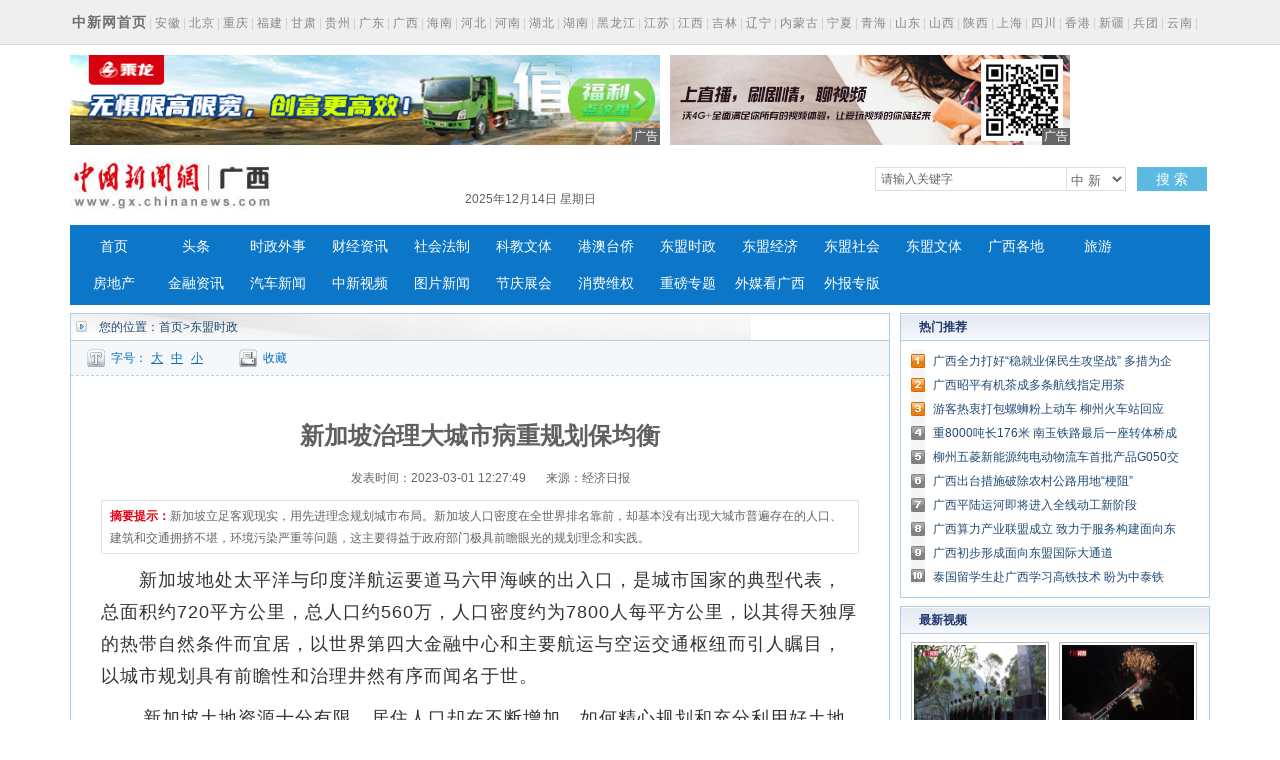

--- FILE ---
content_type: text/html
request_url: http://www.gx.chinanews.com.cn/dmsz/2023-03-01/detail-ihcmeczk8139637.shtml
body_size: 37976
content:
<!DOCTYPE html PUBLIC "-//W3C//DTD XHTML 1.0 Transitional//EN" "http://www.w3.org/TR/xhtml1/DTD/xhtml1-transitional.dtd">
<html xmlns="http://www.w3.org/1999/xhtml">
<head>
      <meta http-equiv="Content-Type" content="text/html; charset=utf-8" />
  <meta http-equiv="X-UA-Compatible" content="IE=edge" />
  <!--必填-->
  <meta property="og:type" content="news"/>
  <meta property="og:title" content="新加坡治理大城市病重规划保均衡"/>
  <meta property="og:description" content="新加坡立足客观现实，用先进理念规划城市布局。新加坡人口密度在全世界排名靠前，却基本没有出现大城市普遍存在的人口、建筑和交通拥挤不堪，环境污染严重等问题，这主要得益于政府部门极具前瞻眼光的规划理念和实践。"/>
  <meta property="og:image" content=""/>
  <!--选填-->
  <meta property="og:url" content=""/>
  <meta property="og:release_date" content="2023-03-01 12:27:50"/>

  <meta name="keywords" content="" />
  <meta name="description" content="新加坡立足客观现实，用先进理念规划城市布局。新加坡人口密度在全世界排名靠前，却基本没有出现大城市普遍存在的人口、建筑和交通拥挤不堪，环境污染严重等问题，这主要得益于政府部门极具前瞻眼光的规划理念和实践。" />
  <title>新加坡治理大城市病重规划保均衡--中新网广西新闻</title>
  <!--publish at 2023-03-01 12:27:50-->
		

  <link href="/statics/css/base.css" rel="stylesheet" type="text/css" />
  <link href="/statics/css/header_2015.css" rel="stylesheet" type="text/css" />
  <link href="/statics/css/news.css" rel="stylesheet" type="text/css" />
  <script type="text/javascript" src="//image.cns.com.cn/xinjiang_editor/jquery/jquery-3.6.0.min.js" ></script>
  <script type="text/javascript" src="/statics/js/glogal.js"></script>
  <script type="text/javascript" src="/statics/js/hr.ad.min.js" charset="utf-8"></script>
  <script>
    var phoneWidth = parseInt(window.screen.width);
    var designWidth = 540;
    var phoneScale = phoneWidth / designWidth;
    var ua = navigator.userAgent;
    if (/Android (d+.d+)/.test(ua)) {
      var version = parseFloat(RegExp.$1);
      if (version > 2.3) {
        document.write('<meta name="viewport" content="width=' + designWidth +', minimum-scale = ' + phoneScale + ', maximum-scale = ' + phoneScale + ', target-densitydpi=device-dpi">');
      } else {
        document.write('<meta name="viewport" content="width=' + designWidth +', target-densitydpi=device-dpi">');
      }
    } else {
      document.write('<meta name="viewport" content="width=' + designWidth +', user-scalable=no, target-densitydpi=device-dpi">');
    }
  </script>


  <style type="text/css">
    .nav_navcon li{width:80px;}

    .w1000:after,.mainCont:after{
      content: '';
      display: block;
      clear: both;
    }


    .longtextArea p {
      font-size: 16px;
    }

    @media (min-width: 1200px){

      .substation a {
        margin: 0 2px;
      }

      .w1000 {
        width: 1140px;
      }

      .mainCont{
        width:1140px;
      }

      .mainLeft {
        width: 820px;
      }

      .headline dt {
        font-size: 24px; line-height: 60px;
      }

      .longtextArea{
        font-size: 18px;
        line-height: 180%;
      }
      .longtextArea p {
        font-size: 18px;
        line-height: 180%;
      }

    }
  </style>

  <link href="//image.cns.com.cn/default/5ddb9ec3/20190709/wap.css" rel="stylesheet" type="text/css" />
  <!--script>
var _hmt = _hmt || [];
(function() {
  var hm = document.createElement("script");
  hm.src = "https://hm.baidu.com/hm.js?8e73e20ae43ca439dbb8ae3d215b0226";
  var s = document.getElementsByTagName("script")[0]; 
  s.parentNode.insertBefore(hm, s);
})();
</script-->
</head>

<body>
<div class="substation">

<div class="w1000">

<div class="syfs4_left"><strong><a href="//www.chinanews.com" style="font-size:14px; color:#6f6f6f;">中新网首页</a></strong>|<a href="//www.ah.chinanews.com/">安徽</a>|<a href="//www.bj.chinanews.com/">北京</a>|<a href="//www.cq.chinanews.com/">重庆</a>|<a href="//www.fj.chinanews.com/">福建</a>|<a href="//www.gs.chinanews.com/">甘肃</a>|<a href="//www.gz.chinanews.com/">贵州</a>|<a href="//www.gd.chinanews.com/">广东</a>|<a href="//www.gx.chinanews.com/">广西</a>|<a href="//www.hi.chinanews.com/">海南</a>|<a href="//www.heb.chinanews.com/">河北</a>|<a href="//www.ha.chinanews.com/">河南</a>|<a href="//www.hb.chinanews.com/">湖北</a>|<a href="//www.hn.chinanews.com/">湖南</a>|<a href="//www.hlj.chinanews.com/">黑龙江</a>|<a href="http://www.js.chinanews.com/">江苏</a>|<a href="//www.jx.chinanews.com/">江西</a>|<a href="//www.jl.chinanews.com/">吉林</a>|<a href="//www.ln.chinanews.com/">辽宁</a>|<a href="//www.nmg.chinanews.com/ ">内蒙古</a>|<a href="//www.nx.chinanews.com/">宁夏</a>|<a href="//www.qh.chinanews.com/">青海</a>|<a href="http://www.sd.chinanews.com/">山东</a>|<a href="//www.sx.chinanews.com/">山西</a>|<a href="//www.shx.chinanews.com/">陕西</a>|<a href="//www.sh.chinanews.com/">上海</a>|<a href="//www.sc.chinanews.com/">四川</a>|<a href="//www.hkcna.hk/">香港</a>|<a href="//www.xj.chinanews.com/">新疆</a>|<a href="//www.bt.chinanews.com/">兵团</a>|<a href="//www.yn.chinanews.com/">云南</a>|<a href="//www.zj.chinanews.com/">浙江</a></div>
</div>
</div>
<div class="w1000" style="height:90px; margin-top:10px;">
    <ul>
        <li style="float: left; width: 590px;">
            <script>
                ad.show({width:590,height:90,slider:true,m:5,lists:[{width:590,height:90,file:'http://image.cns.com.cn/xinjiang_editor/20230228/0-jA-hcmauea0318350.gif',url:'https://wx.vzan.com/live/tvchat-190138884?jumpitd=1&shauid=Lpl5Vd8EY0GEnQkXrHL8UA**&fr=&sharetstamp=1645164960244&signupskip=0',style:'',isad:true},{width:590,height:90,file:'http://image.cns.com.cn/xinjiang_editor/20200728/uwef-fzynixm5793432.jpg',url:'http://sthj.gxgg.gov.cn',style:'',isad:true}]});
            </script>
        </li>
        <li style="width: 400px; margin-left: 10px; float: left;">
            <script>
                ad.show({width:400,height:90,slider:true,m:4,lists:[
                    {width:400,height:90,file:'/statics/images/ad/2018wo4g.gif',url:'/statics/images/ad/2018wo4g.html',style:'',isad:true}
                ]});
            </script>
        </li>
    </ul>
</div><!--导航-->
<style type="text/css">
.nav_navcon li{width:80px;}
</style>

<div class="w1000">

<div class="logo_div"><span class="logo"><a href="https://www.gx.chinanews.com.cn/">     <img alt="中国新闻网广西新闻" height="60" src="http://www.gx.chinanews.com/statics/images/2015/logo.jpg" width="210" /></a> </span>

	<div class="searchnav" id="zxss" style="width: 745px;padding:0;">

<div class="left">

<div class="branch_text">

<iframe src="http://tianqi.2345.com/plugin/widget/index.htm?s=3&amp;z=2&amp;t=0&amp;v=0&amp;d=3&amp;bd=0&amp;k=&amp;f=&amp;q=1&amp;e=1&amp;a=1&amp;c=59431&amp;w=180&amp;h=36&amp;align=left" width="180" height="36" scrolling="no" frameborder="0" allowtransparency="true"></iframe></div>
	<div id="nowTime" ></div>
</div>

		<div class="searchinput right" style="margin-top:12px;"><input id="q" class="search_input" onclick="this.value='',this.style.color='#000'" onkeydown="if(event.keyCode==13)return submitFunNew()" name="q" type="text" value="请输入关键字" />

<div class="search_listbox">

<div class="dii7" id="id7" onmouseover="search_select(0)" onmouseout="search_select(1)" style="_position:relative;padding:0px;margin:0px;">

<div class="select_border">

<div class="select_container"><select id="s0" class="selectnews" name="s0"> <option value="cns">中 新</option>  <option value="baidu">百 度</option> </select></div>
</div>
</div>
</div>
<a class="search_a" onclick="submitFunNew()">搜 索</a>

<div class="clear"></div>
</div>
<script>
			var date = new Date();
			var yy = date.getFullYear();
			var MM = date.getMonth() + 1; 		  
			var dd = date.getDate();
			var weekData=['日','一','二','三','四','五','六'];
			document.getElementById('nowTime').innerHTML = yy+'年'+MM+'月'+dd+'日 星期'+weekData[date.getDay()];
function submitFunNew(){
	var date=new Date();
	var hotword=document.getElementsByName('q')[0].value;
	if (hotword==''||hotword=='请输入关键字'){
		alert('请输入关键字!');
		return false;
	}else{
		if(document.getElementsByName('s0')[0].value=='cns'){ 
			window.open("http://search.news.chinanews.com/search.do?q="+encodeURIComponent(hotword)+"&dbtype=gx");
        }else if(document.getElementsByName('s0')[0].value=='baidu'){
			window.open("http://www.baidu.com/s?ie=utf-8&bs=%E4%B8+%9B%BD&sr=&z=&cl=3&f=8&wd="+encodeURIComponent(hotword)+"&ct=0");
        }}
}
</script>
<div class="clear"></div>
</div>

<div class="clear"></div>
</div>
</div>

<div class="w1000">

<div id="nav">

<ul class="nav_navcon">
	<li><a href="http://www.gx.chinanews.com.cn/">首页</a></li>
	<li><a href="/top/">头条</a></li>
	<li><a href="/sz/">时政外事</a></li>
	<li><a href="/cj/">财经资讯</a></li>
	<li><a href="/sh/">社会法制</a></li>
	<li><a href="/kjwt/">科教文体</a></li>
	<li><a href="/gatq/">港澳台侨</a></li>
	<li><a href="/dmsz/">东盟时政</a></li>
	<li><a href="/dmjj/">东盟经济</a></li>
	<li><a href="/dmsj/">东盟社会</a></li>
	<li><a href="/dmwt/">东盟文体</a></li>
	<li><a href="/gxgd/">广西各地</a></li>
	<li><a href="/ly/">旅游</a></li>
	<li><a href="/fc/">房地产</a></li>
	<li><a href="/jr/">金融资讯</a></li>
	<li><a href="/qc/">汽车新闻</a></li>
	<li><a class="red" href="/video/">中新视频</a></li>
	<li> <a href="/photo/">图片新闻</a></li>
	<li><a class="red" href="/jqzh/">节庆展会</a></li>
	<li> <a href="/xfwq/">消费维权</a></li>
	<li> <a href="/special/index2.shtml">重磅专题</a></li>
	<li> <a href="/mt/">外媒看广西</a></li>
	<li> <a href="/wb/">外报专版</a></li>
</ul>


</div>
</div>

<!--导航结束-->

<div class="top">
  <div class="top_nav">
    <a href="//www.gx.chinanews.com/">中新网广西新闻</a> • <a>正文</a>
  </div>
</div>
<!-- 文章正文 -->
<div class="mainCont">
  <div class="mainLeft">
    <div class="newslistArea">
      <div class="newslistTitle">您的位置：<a href="/">首页</a>&gt;东盟时政</div>
      <div class="transform">
        <div class="size">字号：<a href="javascript:T(15);">大</a><a href="javascript:T(14);">中</a><a href="javascript:T(12);">小</a></div>
        <div class="collect"><a href="javascript:;" onClick="add_favorite('新加坡治理大城市病重规划保均衡');" class="t6">收藏</a></div>
        <div class="share"></div>
      </div>
      <div class="newsInfoBox">
        <dl class="headline">
          <dt class="wryh">新加坡治理大城市病重规划保均衡</dt>
          <dd><span>发表时间：2023-03-01 12:27:49</span>来源：经济日报</dd>
        </dl>
        <div class="summary" >
          <p><strong>摘要提示：</strong>新加坡立足客观现实，用先进理念规划城市布局。新加坡人口密度在全世界排名靠前，却基本没有出现大城市普遍存在的人口、建筑和交通拥挤不堪，环境污染严重等问题，这主要得益于政府部门极具前瞻眼光的规划理念和实践。</p></div>
        <div class="longtextArea" id="ArticleCnt" >
          <!--视频播放器-->
          

                    <!--正文分页开始-->
          <p>　　新加坡地处太平洋与印度洋航运要道马六甲海峡的出入口，是城市国家的典型代表，总面积约720平方公里，总人口约560万，人口密度约为7800人每平方公里，以其得天独厚的热带自然条件而宜居，以世界第四大金融中心和主要航运与空运交通枢纽而引人瞩目，以城市规划具有前瞻性和治理井然有序而闻名于世。</p>
<table class="adInContent" style="float: left;" border="0" cellspacing="0" cellpadding="0">
<tbody>
<tr>
<td>&nbsp;</td>
</tr>
</tbody>
</table>
<p>　　新加坡土地资源十分有限，居住人口却在不断增加，如何精心规划和充分利用好土地资源，建设“美丽整洁、秩序良好、生活便捷、运作高效”的城市，是政府长期以来科学规划与有效治理的重大课题，也是政府思考如何克服“大城市病”的着力点。立足现实，规划着眼长远，标准追求高新，建设均衡发展，管理精益求精，是新加坡改善和克服“大城市病”的主要做法。</p>
<p>　　新加坡立足客观现实，用先进理念规划城市布局。新加坡人口密度在全世界排名靠前，却基本没有出现大城市普遍存在的人口、建筑和交通拥挤不堪，环境污染严重等问题，这主要得益于政府部门极具前瞻眼光的规划理念和实践。新加坡提出“环状城市和新市镇建设”统筹并重的城市发展思路，科学合理确定城市结构和功能布局。如在南海岸中部建设国际性的经济、金融、商业和旅游中心区，在西部布局重型和化工工业，在东部建设国际机场及配套工程与设施，在快速交通走廊沿线建设有居住和轻型工业功能的新市镇，并据此建立起相应的交通结构体系和公共服务设施体系，既实现了区域功能分工，又能适度综合发展，避免各区域之间对交通和居住等资源的过度需求。</p>
<p>　　新加坡合理分配资源，确保各区域同步均衡发展。新加坡政府在城市总体规划框架基础上，十分重视新建区域的居住、医疗、教育、商业、餐饮、娱乐和交通等方面的资源均衡分布，统筹发展私宅和政府组屋，以满足日益增长的社会居住需求，建立标准化的公共服务设施体系。公共服务设施体系规划是新加坡城市整体发展规划的重点，注重形成“区域中心—次区域中心—新镇中心”的公共服务设施体系，新镇还按规模设置“镇中心—社区中心—邻里中心”等，在各级中心依据人口规模和布局配置了相应等级、规模和功能的基础设施，民生问题基本可以就地就近解决，从而尽可能减少人们的交通出行，有效防止“大城市病”的产生。</p>
<p>　　新加坡政府打造现代交通，构建便捷高效的路网体系。新加坡拥有约90余万辆汽车，土地面积大约是上海市的十分之一，城市交通能够井然有序，主要得益于城市综合交通网络的规划及建设，以及现代交通方式的统筹推进。新加坡的道路规划综合了放射状和方格路网的优点，路网骨架呈蜂窝状（环形放射）结构，路网密度高和便捷性位居世界前列。新加坡道路由“地铁系统、轻轨系统、城市快速路以及市政道路”四级路网体系构成，实现了以地铁为主、其他方式为辅的协调发展。地铁系统几乎涵盖城市主要区域，作为交通主动脉确保了交通系统的运行效率和总体稳定。同时，在大型交通枢纽设施周围高密度建设“住宅—商业”小区，交通场站一般设置在各级中心区和人流密度较大的区域，在方便人们集散和出行的同时，减轻了城市交通总体压力。</p>
<p>　　优化生态环境，着力打造宜居乐业花园城市。新加坡政府特别注重空间的合理利用和充分开发，确保留存大量的原始绿地和生态发展空间，努力减少和避免因建筑群增多带来的拥挤感和压抑感，以及发展工业对生态环境造成的各类污染和破坏。在城市建设和发展过程中，新加坡注重合理布局项目开发和建设的同时，着力打造具有现代感和时尚风格的工程，注重推进城市的立体化和多维度绿化，积极推广和使用清洁能源及绿色产品，大力发展高新技术产业，着力降低碳排放、减少污染源头和噪音，打造绿色宜居和空气清新的生态环境。新加坡市内占地20公顷以上的公园有40多个，占地0.2公顷的街心公园多达240余个，有建筑群的地方出门不远就一定有公园和居民活动的空间，这是政府长期坚持绿色发展战略和注重保护生态系统的具体成果。</p>
<p>　　在新加坡，健康生活，绿色出行，打造美丽、清洁、有序和宜居新加坡的理念已经深入人心，民众也积极配合执行政府为治理城市病所推出的各项举措，共同将新加坡打造成世界著名的花园城市国家。（经济日报 蔡本田）</p>                      <!--正文分页结束-->
        </div>


        <div class="cyfenxiangtb">
          <div class="bdsharebuttonbox"><a href="#" class="bds_more" data-cmd="more"></a><a href="#" class="bds_qzone" data-cmd="qzone" title="分享到QQ空间"></a><a href="#" class="bds_tsina" data-cmd="tsina" title="分享到新浪微博"></a><a href="#" class="bds_tqq" data-cmd="tqq" title="分享到腾讯微博"></a><a href="#" class="bds_renren" data-cmd="renren" title="分享到人人网"></a><a href="#" class="bds_weixin" data-cmd="weixin" title="分享到微信"></a></div>
          <script>
            window._bd_share_config={"common":{"bdSnsKey":{},"bdText":"","bdMini":"2","bdMiniList":false,"bdPic":"","bdStyle":"0","bdSize":"24"},"share":{},"image":{"viewList":["qzone","tsina","tqq","renren","weixin"],"viewText":"分享到：","viewSize":"16"},"selectShare":{"bdContainerClass":null,"bdSelectMiniList":["qzone","tsina","tqq","renren","weixin"]}};with(document)0[(getElementsByTagName('head')[0]||body).appendChild(createElement('script')).src='http://bdimg.share.baidu.com/static/api/js/share.js?v=89860593.js?cdnversion='+~(-new Date()/36e5)];
          </script>


        </div>


      </div>





    </div>



    <div class="pictArea">
      <div class="tadaytext"><h3>最新新闻</h3></div>
      <ul class="related">
          <li><a href="http://www.gx.chinanews.com/gxgd/2023-03-01/detail-ihcmeczk8139634.shtml" target=_blank>广西贺州消防开展联学联建活动</a></li><li><a href="http://www.gx.chinanews.com/dmsj/2023-03-01/detail-ihcmeczk8139631.shtml" target=_blank>马来西亚将新冠防疫程序转型为公共卫生数字服务</a></li><li><a href="http://www.gx.chinanews.com/dmsj/2023-03-01/detail-ihcmeczk8139628.shtml" target=_blank>柬埔寨卫生部：H5N1禽流感疫情已得到控制</a></li><li><a href="http://www.gx.chinanews.com/dmsj/2023-03-01/detail-ihcmeczk8139625.shtml" target=_blank>柬埔寨继续向贫困群体发放现金援助</a></li><li><a href="http://www.gx.chinanews.com/dmsj/2023-03-01/detail-ihcmeczk8139591.shtml" target=_blank>马来西亚探讨大学日常纳入远程教学</a></li><li><a href="http://www.gx.chinanews.com/sz/2023-03-01/detail-ihcmeczk8139583.shtml" target=_blank>广西全力打好“稳就业保民生攻坚战” 多措为企业持续“供氧”</a></li><li><a href="http://www.gx.chinanews.com/sh/2023-03-01/detail-ihcmeczk8139576.shtml" target=_blank>广西举办2023年国际罕见病日多学科联合义诊活动</a></li><li><a href="http://www.gx.chinanews.com/cj/2023-03-01/detail-ihcmeczk8139569.shtml" target=_blank>广西昭平有机茶成多条航线指定用茶</a></li><li><a href="http://www.gx.chinanews.com/sh/2023-03-01/detail-ihcmeczk8139550.shtml" target=_blank>游客热衷打包螺蛳粉上动车 柳州火车站回应</a></li><li><a href="http://www.gx.chinanews.com/cj/2023-03-01/detail-ihcmeczk8139541.shtml" target=_blank>重8000吨长176米 南玉铁路最后一座转体桥成功转体</a></li>      </ul>

      <div style="margin-top:30px; margin-left:15px;">
        <!-- 广告位：文章页-底部 -->
        <script>
          (function() {
            var s = "_" + Math.random().toString(36).slice(2);
            document.write('<div id="' + s + '"></div>');
            (window.slotbydup=window.slotbydup || []).push({
              id: '2059221',
              container: s,
              size: '640,80',
              display: 'inlay-fix'
            });
          })();
        </script>
      </div>

    </div>
  </div>



  <!--right-->
  <div class="mainRight">




    <div class="sidepart310" style="margin-top:0px;">
      <h3>热门推荐</h3>
      <div class="sidepartBox">
        <ul class="sidepartList">
            <li><a href="http://www.gx.chinanews.com/sz/2023-03-01/detail-ihcmeczk8139583.shtml" target=_blank>广西全力打好“稳就业保民生攻坚战” 多措为企业持续“供氧”</a></li><li><a href="http://www.gx.chinanews.com/cj/2023-03-01/detail-ihcmeczk8139569.shtml" target=_blank>广西昭平有机茶成多条航线指定用茶</a></li><li><a href="http://www.gx.chinanews.com/sh/2023-03-01/detail-ihcmeczk8139550.shtml" target=_blank>游客热衷打包螺蛳粉上动车 柳州火车站回应</a></li><li><a href="http://www.gx.chinanews.com/cj/2023-03-01/detail-ihcmeczk8139541.shtml" target=_blank>重8000吨长176米 南玉铁路最后一座转体桥成功转体</a></li><li><a href="http://www.gx.chinanews.com/qc/2023-03-01/detail-ihcmeczk8139532.shtml" target=_blank>柳州五菱新能源纯电动物流车首批产品G050交付日本客户</a></li><li><a href="http://www.gx.chinanews.com/sz/2023-03-01/detail-ihcmeczk8139384.shtml" target=_blank>广西出台措施破除农村公路用地“梗阻”</a></li><li><a href="http://www.gx.chinanews.com/top/2023-03-01/detail-ihcmeczk8139381.shtml" target=_blank>广西平陆运河即将进入全线动工新阶段</a></li><li><a href="http://www.gx.chinanews.com/cj/2023-02-28/detail-ihcmeczk8138715.shtml" target=_blank>广西算力产业联盟成立 致力于服务构建面向东盟的国际算力中心</a></li><li><a href="http://www.gx.chinanews.com/top/2023-02-28/detail-ihcmeczk8138494.shtml" target=_blank>广西初步形成面向东盟国际大通道</a></li><li><a href="http://www.gx.chinanews.com/cj/2023-02-28/detail-ihcmeczk8138387.shtml" target=_blank>泰国留学生赴广西学习高铁技术 盼为中泰铁路“添砖加瓦”</a></li>        </ul>
      </div>
    </div>




    <div class="sidepart310">
      <h3>最新视频</h3>
      <div class="sidepicBox">
        <ul class="videoList">
            <li><a href="http://www.gx.chinanews.com/video/2022-10-02/detail-ihcepanx0584961.shtml" class="red" target="_blank"><img src="http://image.cns.com.cn/xinjiang_editor/transform/20221002/smRn-hcepfvq8475974.jpg" width="136" height="94"/></a><span><a href="http://www.gx.chinanews.com/video/2022-10-02/detail-ihcepanx0584961.shtml" class="red" target="_blank">广西武警官兵缅怀革命先烈 赓续红色血脉</a></span></li><li><a href="http://www.gx.chinanews.com/video/2022-08-31/detail-ihccsczr6358105.shtml" class="red" target="_blank"><img src="http://image.cns.com.cn/xinjiang_editor/transform/20220831/iSxg-hccsiks1353574.jpg" width="136" height="94"/></a><span><a href="http://www.gx.chinanews.com/video/2022-08-31/detail-ihccsczr6358105.shtml" class="red" target="_blank">南玉铁路最大吨位双幅转体桥成功对接 实现空中“牵手”</a></span></li><li><a href="http://www.gx.chinanews.com/video/2022-08-25/detail-ihccmxni4130618.shtml" class="red" target="_blank"><img src="http://image.cns.com.cn/xinjiang_editor/transform/20220825/InXh-hccnavh2350652.jpg" width="136" height="94"/></a><span><a href="http://www.gx.chinanews.com/video/2022-08-25/detail-ihccmxni4130618.shtml" class="red" target="_blank">【东西问】陈兴华：千年灵渠何以成古代海上丝绸之路纽带？</a></span></li><li><a href="http://www.gx.chinanews.com/video/2022-07-31/detail-ihcaqyxf0812676.shtml" class="red" target="_blank"><img src="http://image.cns.com.cn/xinjiang_editor/transform/20220731/L6Fd-hcarefn4818247.jpg" width="136" height="94"/></a><span><a href="http://www.gx.chinanews.com/video/2022-07-31/detail-ihcaqyxf0812676.shtml" class="red" target="_blank">广西田阳壮狮非遗传承人：半世纪坚守 冀望重获生机</a></span></li>        </ul>
        <div class="clear"></div>
        <ul class="videoText">
            <li><a href="http://www.gx.chinanews.com/video/2022-06-21/detail-ihazpvzi1226078.shtml" class="red" target="_blank">广西河池高速公路漫水 宜州往河池方向暂时无法通行</a></li><li><a href="http://www.gx.chinanews.com/video/2022-06-02/detail-ihayxecq9567744.shtml" class="red" target="_blank">音乐帮扶飞入广西侗乡 粤桂儿童同唱一首歌</a></li><li><a href="http://www.gx.chinanews.com/video/2022-05-19/detail-ihaynsyy5110809.shtml" class="red" target="_blank">探访“南国香都”广西玉林 RCEP带来新机</a></li>        </ul>
      </div>
    </div>



    <div class="sidepart310">
      <h3>中新推荐</h3>
      <div class="sidepartBox">
        <ul class="sidepartList sidepartList2">
            <li><a href="http://www.chinanews.com.cn/sh/2022/02-03/9667799.shtml" target=_blank>广西丹洲腊鸭：从“舌尖上的乡愁”到乡村振兴的“利器”</a></li><li><a href="http://www.gx.chinanews.com/fc/2022-01-27/detail-ihavazia5754051.shtml" target=_blank>不能放任“骗提套取”扰乱公积金管理秩序</a></li><li><a href="http://www.gx.chinanews.com/cj/2021-12-10/detail-ihatrmfi0060496.shtml" target=_blank>合作伙伴招募公告</a></li><li><a href="http://www.gx.chinanews.com/sz/2021-12-07/detail-ihatrmfi0055330.shtml" target=_blank>牢记领袖嘱托 勇担历史使命 凝心聚力建设新时代中国特色社会主义壮美广西</a></li><li><a href="http://www.gx.chinanews.com/top/2021-09-17/detail-iharasiw7766621.shtml" target=_blank>李克强在广西玉林考察</a></li><li><a href="http://www.gx.chinanews.com/pczt/2021dm/gfgz/2021-09-12/detail-ihaqwmty8099151.shtml" target=_blank>《泰国-东盟博览》杂志总编辑：开展媒体交流 讲好中国与东盟合作故事</a></li><li><a href="http://www.gx.chinanews.com/sz/2021-07-28/detail-ihaprehz9348721.shtml" target=_blank>杨春庭任广西壮族自治区商务厅厅长</a></li><li><a href="http://www.gx.chinanews.com/top/2021-05-23/detail-ihamqrhv6868714.shtml" target=_blank>中国提升生物多样性保护 加强国际合作</a></li><li><a href="http://www.gx.chinanews.com/sz/2021-05-19/detail-ihamkkth4312590.shtml" target=_blank>为违规项目“开绿灯”？有世界地质公园被“开膛破肚”</a></li><li><a href="http://www.gx.chinanews.com/sz/2021-04-28/detail-ihaktsyz0521420.shtml" target=_blank>习近平在广西考察时强调 解放思想深化改革凝心聚力担当实干 建设新时代中国特色社会主义壮美</a></li>        </ul>
      </div>
    </div>
    <div class="sidepart310">
      <h3>热点图片</h3>
      <div class="sidepicBox">
        <ul class="videoList">
            <li><a href="http://www.gx.chinanews.com/hd2011/2019-03-07/ph-ifzffvfp3227580.shtml" target="_blank"><img src="http://image.cns.com.cn/xinjiang_editor/transform/20190307/ZYnk-fzffvfp3227559.jpg" alt="广西南宁家政妇女比拼技艺 欢庆“妇女节”" width="136" height="94"/></a><span><a href="http://www.gx.chinanews.com/hd2011/2019-03-07/ph-ifzffvfp3227580.shtml" target="_blank">广西南宁家政妇女比拼技艺 欢庆“妇女节”</a></span></li><li><a href="http://www.gx.chinanews.com/hd2011/2019-03-06/ph-ifzezqsk4558958.shtml" target="_blank"><img src="http://image.cns.com.cn/xinjiang_editor/transform/20190306/yDUU-fzezqsk4558930.jpg" alt="广西钦州警方公开押解犯罪嫌疑人辨认作案现场" width="136" height="94"/></a><span><a href="http://www.gx.chinanews.com/hd2011/2019-03-06/ph-ifzezqsk4558958.shtml" target="_blank">广西钦州警方公开押解犯罪嫌疑人辨认作案现场</a></span></li><li><a href="http://www.gx.chinanews.com/hd2011/2019-03-04/ph-ifzezqsk4555847.shtml" target="_blank"><img src="http://image.cns.com.cn/xinjiang_editor/transform/20190304/S3UQ-fzezqsk4555824.jpg" alt="广西代表团抵京" width="136" height="94"/></a><span><a href="http://www.gx.chinanews.com/hd2011/2019-03-04/ph-ifzezqsk4555847.shtml" target="_blank">广西代表团抵京</a></span></li><li><a href="http://www.gx.chinanews.com/hd2011/2019-03-01/ph-ifzezqsk4553892.shtml" target="_blank"><img src="http://image.cns.com.cn/xinjiang_editor/transform/20190301/efRX-fzezqsk4553845.jpg" alt="探访广西南宁绢纺厂旧址 昔日老厂房今日“网红街”" width="136" height="94"/></a><span><a href="http://www.gx.chinanews.com/hd2011/2019-03-01/ph-ifzezqsk4553892.shtml" target="_blank">探访广西南宁绢纺厂旧址 昔日老厂房今日“网红街”</a></span></li>        </ul>
        <div class="clear"></div>
      </div>
    </div>


    <div class="sidepart310">
      <h3>阅读排行</h3>
      <div class="sidepartBox">
        <ul class="sidepartList sidepartList2">
            <li><a href="http://www.gx.chinanews.com/gxgd/2023-03-01/detail-ihcmeczk8139634.shtml" target="_blank"><font color=>广西贺州消防开展联学联建活动</font></a></li><li><a href="http://www.gx.chinanews.com/dmsj/2023-03-01/detail-ihcmeczk8139631.shtml" target="_blank"><font color=>马来西亚将新冠防疫程序转型为公共卫生数字服务</font></a></li><li><a href="http://www.gx.chinanews.com/dmsj/2023-03-01/detail-ihcmeczk8139628.shtml" target="_blank"><font color=>柬埔寨卫生部：H5N1禽流感疫情已得到控制</font></a></li><li><a href="http://www.gx.chinanews.com/dmsj/2023-03-01/detail-ihcmeczk8139625.shtml" target="_blank"><font color=>柬埔寨继续向贫困群体发放现金援助</font></a></li><li><a href="http://www.gx.chinanews.com/dmsj/2023-03-01/detail-ihcmeczk8139591.shtml" target="_blank"><font color=>马来西亚探讨大学日常纳入远程教学</font></a></li><li><a href="http://www.gx.chinanews.com/sz/2023-03-01/detail-ihcmeczk8139583.shtml" target="_blank"><font color=>广西全力打好“稳就业保民生攻坚战” 多措为企业持续“供氧”</font></a></li><li><a href="http://www.gx.chinanews.com/sh/2023-03-01/detail-ihcmeczk8139576.shtml" target="_blank"><font color=>广西举办2023年国际罕见病日多学科联合义诊活动</font></a></li><li><a href="http://www.gx.chinanews.com/cj/2023-03-01/detail-ihcmeczk8139569.shtml" target="_blank"><font color=>广西昭平有机茶成多条航线指定用茶</font></a></li><li><a href="http://www.gx.chinanews.com/sh/2023-03-01/detail-ihcmeczk8139550.shtml" target="_blank"><font color=>游客热衷打包螺蛳粉上动车 柳州火车站回应</font></a></li><li><a href="http://www.gx.chinanews.com/cj/2023-03-01/detail-ihcmeczk8139541.shtml" target="_blank"><font color=>重8000吨长176米 南玉铁路最后一座转体桥成功转体</font></a></li>        </ul>  </div>
    </div>
  </div>
  <div class="clear"></div>
</div>
<!-- footer -->
<p>
<style><!--
.pagebottom{width:100%;margin:15px auto;color:#737373;font-size:12px;clear:both;}
.pagebottom_1{color:#737373;height:auto;font-size:14px;line-height:30px;text-align:center;background:none;}
.pagebottom a{color:#737373; text-decoration:none;}
.pagebottom a:hover{color:#737373; text-decoration:underline;}
.pagebottom_2{text-align:center;line-height:26px;padding-top:5px;}
--></style>
</p>

<div style="width: 100%; border-top: 1px solid #d7d7d7;">

<div class="pagebottom">

<div class="pagebottom_1"><a href="http://www.chinanews.com.cn/common/footer/intro.shtml">关于我们</a>　| <a href="http://www.chinanews.com.cn/common/footer/aboutus.shtml">About us</a>　|　<a href="/contact.shtml">联系我们</a>　|　<a href="http://ad.chinanews.com.cn/">广告服务</a>　|　<a href="http://www.chinanews.com.cn/common/footer/news-service.shtml">供稿服务</a>　|　<a href="http://www.chinanews.com.cn/common/footer/law.shtml">法律声明</a>　|　<a href="http://www.chinanews.com.cn/common/footer/sitemap.shtml">网站地图</a></div>

<div class="pagebottom_2">本网站所刊载信息，不代表中新社和中新网观点。 刊用本网站稿件，务经书面授权。</div>

<div class="pagebottom_2">未经授权禁止转载、摘编、复制及建立镜像，违者将依法追究法律责任。</div>

<div class="pagebottom_2">[<a href="/news/xuke.html">网上传播视听节目许可证（0106168)</a>]　[<a href="https://beian.miit.gov.cn">京ICP证040655号</a>]　[京公网安备：110102003042]　[<a href="https://beian.miit.gov.cn">京ICP备05004340号-1</a>]

</div>
</div>
</div>

<!-- footer end -->

<script src="//image.cns.com.cn/default/2e8142d7/20220422/jweixin.1.6.0.js"></script>	
<script src="//www.chinanews.com.cn/part/cns_public/120/wxshare.js?aa"></script> 
<script>
  $(function(){
    var useragent = navigator.userAgent;
    if(useragent.indexOf('MicroMessenger')> -1){
	  var share_title = '新加坡治理大城市病重规划保均衡';
      var share_desc = $("#ArticleCnt").text().replace(/<[^>]+>|&[^>]+;|\n/g,"").trim().substring(0,30);

      var share_url = window.location.href.split('#')[0];
      var share_img = "http://i2.chinanews.com/thumbnailzhi44.png";
	  var imgObj = $("#ArticleCnt").find('img');//正文里已包含图片1
		
		 var localPathArr = share_url.split("/");
      localPathArr.pop();
		
		if(imgObj.length>0){
        var imgUrl = imgObj.eq(0).attr("src");
        var isAbsolutePath = /https|http/g.test(imgUrl);
        if(isAbsolutePath){
          share_img = imgUrl;
        }else{
          if(imgUrl.indexOf("/")>=0){
            share_img = window.location.origin + imgUrl;
          }else{
            share_img = localPathArr.join("/") +"/"+ imgUrl;
          }
        }
      }
		
		console.log(share_img);

      wxshare(share_title,share_desc,share_img,share_url,"gx",false,false); //哪家公众号;微信接口中是不是debug;是否使用测试lc接口
    }
})
</script>
	
<!--script src="//image.cns.com.cn/default/2e8142d7/20190213/jweixin-1.4.0.js"></script>
<script>
  $(function(){
    var useragent = navigator.userAgent;
    if(/mobile/ig.test(useragent)){
      var share_title = '新加坡治理大城市病重规划保均衡';
      var share_desc = $("#ArticleCnt").text().replace(/<[^>]+>|&[^>]+;|\n/g,"").trim().substring(0,30);
      share_desc = share_desc!=''?share_desc:share_title;
      var share_url = window.location.href.split('#')[0];
      var imgObj = $("#ArticleCnt").find('img');//正文里已包含图片1
      var share_img = "http://i2.chinanews.com/thumbnailzhi44.png";
      var localPathArr = share_url.split("/");
      localPathArr.pop();

      if(imgObj.length>0){
        var imgUrl = imgObj.eq(0).attr("src");
        var isAbsolutePath = /https|http/g.test(imgUrl);
        if(isAbsolutePath){
          share_img = imgUrl;
        }else{
          if(imgUrl.indexOf("/")>=0){
            share_img = window.location.origin + imgUrl;
          }else{
            share_img = localPathArr.join("/") +"/"+ imgUrl;
          }
        }
      }
      /*var did = share_url.split("/").pop().split(".")[0];
      if(did=='483457' || did=='313309' || did=='313341'){
        alert(share_img);
      }*/
      $.ajax({
        url: '//lc.chinanews.com:8090/jssdksign?url=' + encodeURIComponent(location.href.split('#')[0]),
        type: 'get',
        dataType: 'jsonp',
        jsonp:'callback',
        success:function(data){
          wx.config({
            debug: false,
            appId: data["appid"],
            timestamp:  data["timestamp"],
            nonceStr: data["nonceStr"],
            signature: data["signature"],
            jsApiList: [
              'onMenuShareTimeline',
              'onMenuShareAppMessage',
              'onMenuShareQQ',
              'onMenuShareWeibo',
              'onMenuShareQZone'
            ]
          });
          wx.ready(function(){
            wx.checkJsApi({
              jsApiList:['getNetworkType'],
              success:function(res){
              }
            });
            //1.分享到朋友圈
            wx.onMenuShareTimeline({
              title: share_title, // 分享标题
              link: share_url, // 分享链接，该链接域名或路径必须与当前页面对应的公众号JS安全域名一致
              imgUrl: share_img // 分享图标
            });
            //2.分享给朋友
            wx.onMenuShareAppMessage({
              title: share_title, // 分享标题
              desc: share_desc, // 分享描述
              link: share_url, // 分享链接，该链接域名或路径必须与当前页面对应的公众号JS安全域名一致
              imgUrl: share_img, // 分享图标
              type: 'link', // 分享类型,music、video或link，不填默认为link
              dataUrl: ''// 如果type是music或video，则要提供数据链接，默认为空
            });
            //3.分享到qq
            wx.onMenuShareQQ({
              title: share_title, // 分享标题
              desc: share_desc, // 分享描述
              link: share_url, // 分享链接
              imgUrl: share_img// 分享图标
            });
            //4.分享到腾讯微博
            wx.onMenuShareWeibo({
              title: share_title, // 分享标题
              desc: share_desc, // 分享描述
              link: share_url, // 分享链接
              imgUrl: share_img// 分享图标
            });
            //5.分享到qq空间
            wx.onMenuShareQZone({
              title: share_title, // 分享标题
              desc: share_desc, // 分享描述,
              link: share_url, // 分享链接
              imgUrl: share_img// 分享图标
            });
          });
          wx.error(function(res){

          });
        }
      })
    }
  })
</script-->
</body>
</html>

--- FILE ---
content_type: text/css
request_url: http://www.gx.chinanews.com.cn/statics/css/base.css
body_size: 5831
content:
/*公共基础begin*/
*{margin:0;padding:0;}
body{padding:0;background:#fff; color:#214b75;}
div,table,td,li,input,select,dd{font-size:12px;font-family:Arial, Helvetica, sans-serif,"宋体";}
img{border:0px;}
ul,li{list-style: none;}

/*各类通用样式begin*/
.clear{clear:both; font-size:1px; line-height:1px;}
.font14{font-size:14px;}
.wryh{font-family:"微软雅黑","黑体",Arial, Helvetica, sans-serif;padding-top: 10px}
/*链接样式*/
a:link,a:visited{color:#214b75; text-decoration:none;}
a:hover{color:#C00; text-decoration:none;}
a:active {color:#214b75; text-decoration:none;}

/*公共基础 end */

/* header */
.header{ width:1000px; margin:0 auto;}
.topTimebox{ height:27px;}
 .topTimebox h3{ line-height:27px; font-size:12px; font-weight:normal; float:left;}
 .flock{ width:570px; line-height:27px; color:#333;float:right;}
 .flock a{ margin:0 6px;}
 .flock a:link,.flock a:visited{color:#333; text-decoration:none;}
 .flock a:hover{color:#0060ac; text-decoration:underline;}
 
 .topmap{ width:80px; padding-left:10px; line-height:27px;  float:right; background:url(../images/share/pageHome_ico.jpg) no-repeat left center;}
 .topmap a{ margin:0 14px;}
 .topmap a:link,.topmap a:visited{color:#333; text-decoration:none;}
 .topmap a:hover{color:#0060ac; text-decoration:underline;}
 
.bigNavarea{ height:66px; clear:both; padding:11px 0; background:#fff;}
.bigNavarea h1{ width:244px; height:64px; font-size:14px; background:url(../images/share/logo.jpg) no-repeat; float:left; text-indent:-999999px;}
.bigNavarea h1 a{ display:block;  width:244px; height:66px;}

/* header1 */
.nav{ display:inline; width:196px; height:64px; margin-left:18px;padding-left:44px; float:left;}
.picgx{ background:url(../images/nav_picgx.jpg) no-repeat left center;}
.picdm{ background:url(../images/nav_picdm.jpg) no-repeat left center;}
.picfw{ background:url(../images/nav_picfw.jpg) no-repeat left center;}
.nav a{ display:inline; width:52px; height:23px; margin:0 6px; line-height:23px; float:left;}
  .nav a:link,.nav a:visited{color:#333; text-decoration:none;}
  .nav a:hover{color:#0060ac; text-decoration:none;}
.nav a.long{ width:110px;}
.nav a.short2{ width:24px;}
.nav a.shortyel{width:24px;}
.nav a.shortyel:link,.nav a.shortyel:visited{color:#4e83b3; text-decoration:none;}
.nav a.shortyel:hover{color:#C00; text-decoration:none;}
/* header1 end */
/* header2 */
.navsort{ display:inline;width:580px; margin-left:20px;  float:left;}
.navright{ width:140px; padding-left:10px; border-left:1px solid #cacaca; float:right;}
.navlist{ height:22px;}
.navlist li{ display:inline; width:74px; line-height:22px; text-align:center; float:left;background:url(../images/share/navlinexu.jpg) no-repeat right center;}
.navlist li.big{ width:56px; font-weight:bold; color:#0f548c; background:url(../images/share/navline.jpg) no-repeat right center;}
.navlist li.last{ background:none;}
.navlist a:link,.navlist a:visited{color:#000; text-decoration:none;}
.navlist a:hover{color:#0f548c; text-decoration:none;}

.navrightlist{}
.navrightlist li{ line-height:22px; color:#cacaca;}
.navrightlist li span{ margin:0 8px;}
.navrightlist li.three{ padding-left:10px;background:url(../images/share/video_ico.jpg) no-repeat left center;}
.navrightlist a:link,.navrightlist a:visited{color:#000; text-decoration:none;}
.navrightlist a:hover{color:#C00; text-decoration:none;}
.navrightlist a.red:link,.navrightlist a.red:visited{color:#c00; text-decoration:none;}
.navrightlist a.red:hover{color:#000; text-decoration:none;}
/* header2 end */
/* 地市导航及搜素 */
.subNav{ height:32px; line-height:32px; background:url(../images/share/subnav_bg.jpg) repeat-x 0 0;}
.subNav p{ width:614px; float:left;}
.antherlink{ width:135px; float:left;background:url(../images/share/antherlink_bg.jpg) no-repeat 0 0;}
.search{ width:210px; padding-left:30px; margin-top:5px; background:url(../images/share/serach_ico.jpg) no-repeat left center; float:right;}
.search input.intotext{ width:124px; height:18px; padding:0 4px; border:1px solid #cdddea; line-height:18px; background:#fff; color:#666;}
.search input.searchbtn{ width:53px; height:21px; margin-left:10px; border:none; line-height:22px; text-align:center; color:#464646; background:url(../images/share/searchbtn.jpg) no-repeat; cursor:pointer;}
  .subNav p a{ margin:0 9px;}
  .antherlink a{margin:0 8px;}
  .subNav p a:link,.subNav p a:visited{color:#fff; text-decoration:none;}
  .subNav p a:hover{color:#000; text-decoration:none;}
  .antherlink a:link,.antherlink a:visited{color:#ffe948; text-decoration:none;}
  .antherlink a:hover{color:#fff; text-decoration:none;}
/* 地市导航及搜素 end */
/* header end */
/* 友情链接 */
.links{ clear:both; margin-top:8px; border:1px solid #adceea;}
.linksTitle{ height:27px; border-bottom:1px solid #adceea; padding-left:8px; line-height:27px; background:url(../images/share/title_bg.jpg) repeat-x 0 0;}
.linksTitle span{ margin:0 2px; font-size:14px;  color:#1f376d; cursor:pointer;}
.linksTitle span.thison{ font-weight:bold;}
.linksBox{ padding:6px 10px;}
.linksBox p{ line-height:26px; color:#4a4a4a;}
.linksBox p strong{ color:#204a7a;}
.linksBox p a{ margin:0 12px;}
  .linksBox p a:link,.linksBox p a:visited{color:#4a4a4a; text-decoration:none;}
  .linksBox p a:hover{color:#c00; text-decoration:none;}
/* 友情链接 end */

/* footer */
.footer{ margin-top:10px; background:url(../images/share/foot_bg.jpg) repeat-x 0 0;}
.foot{ width:1000px; margin:0 auto; padding-top:16px;}
.foot p{ line-height:26px; text-align:center; color:#35393c;}
.foot p a{ margin:0 6px;}
  .foot p a:link,.foot p a:visited{color:#3b4248; text-decoration:none;}
  .foot p a:hover{color:#114e7d; text-decoration:none;}
/* footer end */


--- FILE ---
content_type: application/javascript
request_url: http://www.gx.chinanews.com.cn/statics/js/hr.ad.min.js
body_size: 2714
content:
/*! hr.ad | (c) hr | 广告插件 | kingeric 28354166@qq.com | 2017-5-28 */
var ad=(function(){var d={show:function(j){var n=e(j);var o="_"+Math.random().toString(36).slice(2);document.write('<div id="'+o+'" style="width:'+j.width+"px;height:"+j.height+'px;overflow:hidden;">'+n+"</div>");if(j.slider==true){f(o,j.m)}var l=document.getElementById(o).childNodes;for(var k=0;k<l.length;k++){if(l.nodeName=="#text"&&!/\S/.test(l.nodeValue)){}else{var o=l[k].getAttribute("s");if(o=="true"){var p=l[k].id;var h=l[k].getAttribute("m");f(p,h)}}}}};var c=function(h){var i=h.substring(h.lastIndexOf("."),h.length);return i.toLowerCase()};var e=function(h){var k="";for(var j=0;j<h.lists.length;j++){var n=h.lists[j];k+='<div style="width:'+n.width+"px;height:"+n.height+"px;position:relative;overflow:hidden; ";if(h.slider==true&&j>0){k+="display:none;"}if(n.hasOwnProperty("style")){k+=n.style+'"'}if(!n.hasOwnProperty("lists")){k+=' s="false">';var m=c(n.file);if(m=="swf"){k+=b(n,h.slider)}else{k+=g(n,h.slider)}}else{var l="_"+Math.random().toString(36).slice(2);k+=' s="true" m="'+n.m+'" id="'+l+'">';k+=e(n)}k+="</div>"}return k};var g=function(j){var i="";if(j.url!=""){i='<a href="'+j.url+'" target="_blank"/>'}i+='<img src="'+j.file+'" width="'+j.width+'" height="'+j.height+'" />';if(j.url!=""){i+="</a>"}i+=a(j);return i};var b=function(k){var i="";if(k.url!=""){i=" onclick=\"window.open('"+k.url+"')\""}var j="<div "+i+' style="style="width:'+k.width+"px; height:"+k.height+'px; position:absolute;  cursor:pointer; background-color:#000000; z-index:1;   filter:alpha(Opacity=0); opacity:0.0; MozOpacity:0.0; KhtmlOpacity:0.0;"></div>		<object classid="clsid:D27CDB6E-AE6D-11cf-96B8-444553540000" codebase="http://download.macromedia.com/pub/shockwave/cabs/flash/swflash.cab#version=7,0,19,0" width="'+k.width+'" height="'+k.height+'"> <param name="movie" value="'+k.file+'"> <param name="quality" value="high"> <param name="wmode" value="transparent"> <embed src="'+k.file+'" width="'+k.width+'" height="'+k.height+'" quality="high" pluginspage="http://www.macromedia.com/go/getflashplayer" type="application/x-shockwave-flash" wmode="transparent"></embed> </object>';j+=a(k);return j};var a=function(h){if(h.hasOwnProperty("isad")&&h.isad==true){return'<span style=" position:absolute; bottom:0px;right:0px;z-index:9;font-size:12px; background-color:#666;color:#fff;padding:0px 2px 0px 2px;display:block;">广告</span>'}return""};var f=function(i,h){window.setInterval(function(){var l=document.getElementById(i);var j=l.getElementsByTagName("div");var m=0;for(var k=0;k<j.length;k++){if(j[k].style.display==""){m=k==j.length-1?0:k+1}j[k].style.display="none"}j[m].style.display=""},h*1000)};return d})();